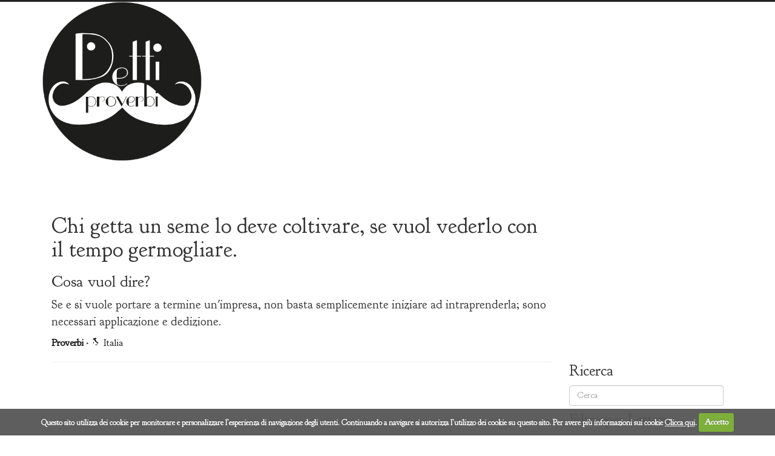

--- FILE ---
content_type: text/html; charset=utf-8
request_url: https://dettieproverbi.it/proverbi/italia/chi-getta-un-seme-lo-deve-coltivare-se-vuol-vederlo-con-il-tempo-germogliare/
body_size: 3650
content:
<!DOCTYPE html>
<!--[if IE 6]><html lang="it" class="no-js ie6 lte-ie9 lte-ie8 lte-ie7 lte-ie6 gte-ie6"><![endif]-->
<!--[if IE 7]><html lang="it" class="no-js ie7 lte-ie9 lte-ie8 lte-ie7 gte-ie7 gte-ie6"><![endif]-->
<!--[if IE 8]><html lang="it" class="no-js ie8 lte-ie9 lte-ie8 gte-ie8 gte-ie7 gte-ie6"><![endif]-->
<!--[if IE 9]><html lang="it" class="no-js ie9 lte-ie9 gte-ie9 gte-ie8 gte-ie7 gte-ie6"><![endif]-->
<!--[if !(lte IE 9)]><!-->
<html lang="it" class="no-js">
<!--<![endif]-->
  <head>
    <meta charset="UTF-8" />
    <title>Chi getta un seme lo deve coltivare, se vuol vederlo con il tempo germogliare. SIGNIFICATO - Detti e Proverbi</title>
    <meta name="description" content="Se e si vuole portare a termine un'impresa, non basta semplicemente iniziare ad intraprenderla; sono necessari applicazione e dedizione." />
    <meta name="keywords" content="detti e proverbi, detti, proverbi" />
    <meta property="og:site_name" content="Detti e Proverbi" />
    <meta property="fb:admins" content="1407663198" />
    <meta property="og:type" content="article" />
    <meta property="og:title" content="Chi getta un seme lo deve coltivare, se vuol vederlo con il tempo germogliare. SIGNIFICATO - Detti e Proverbi" />
    <meta property="og:description" content="Se e si vuole portare a termine un'impresa, non basta semplicemente iniziare ad intraprenderla; sono necessari applicazione e dedizione." />
    <meta property="og:url" content="https://dettieproverbi.it/proverbi/italia/chi-getta-un-seme-lo-deve-coltivare-se-vuol-vederlo-con-il-tempo-germogliare/" />
    <meta property="og:image" content="https://dettieproverbi.it/workspace/images/detti-e-proverbi.jpg" />
    <meta property="article:section" content="proverbi" />
    <meta property="twitter:title" content="Chi getta un seme lo deve coltivare, se vuol vederlo con il tempo germogliare. SIGNIFICATO - Detti e Proverbi" />
    <meta property="twitter:description" content="Se e si vuole portare a termine un'impresa, non basta semplicemente iniziare ad intraprenderla; sono necessari applicazione e dedizione." />
    <link rel="canonical" href="https://dettieproverbi.it/proverbi/italia/chi-getta-un-seme-lo-deve-coltivare-se-vuol-vederlo-con-il-tempo-germogliare/" />
    <meta name="viewport" content="width=device-width, initial-scale=1.0" />
    <link href="https://dettieproverbi.it/workspace/css/bootstrap.css" rel="stylesheet" media="screen" />
    <link href="https://dettieproverbi.it/workspace/css/app.css" rel="stylesheet" media="screen" />
    <link rel="stylesheet" type="text/css" href="https://dettieproverbi.it/workspace/js/cookie/cookiecuttr.css" />
    <link href="//cdn.rawgit.com/noelboss/featherlight/1.7.13/release/featherlight.min.css" type="text/css" rel="stylesheet" />
    <link href="https://fonts.googleapis.com/css?family=Goudy+Bookletter+1911" rel="stylesheet" type="text/css" />
    <script async="true" src="//pagead2.googlesyndication.com/pagead/js/adsbygoogle.js"></script>
    <script>
					(adsbygoogle = window.adsbygoogle || []).push({
					google_ad_client: "ca-pub-3074088531154594",
					enable_page_level_ads: true
					});
					</script>
  </head>
  <body class="page-home">
    <div id="fb-root"></div>
    <script>(function(d, s, id) {
			  var js, fjs = d.getElementsByTagName(s)[0];
			  if (d.getElementById(id)) return;
			  js = d.createElement(s); js.id = id;
			  js.src = "//connect.facebook.net/it_IT/all.js#xfbml=1&amp;appId=193600300801708";
			  fjs.parentNode.insertBefore(js, fjs);
			}(document, 'script', 'facebook-jssdk'));</script>
    <header>
      <div class="container">
        <div class="row">
          <div class="col-md-3">
            <a href="https://dettieproverbi.it">
              <img src="https://dettieproverbi.it/workspace/images/dettieproverbi.png" class="img-responsive" alt="Detti e Proverbi" title="Detti e Proverbi" />
            </a>
          </div>
          <div class="col-md-9 colrob">
            <ins class="adsbygoogle" style="display:block;" data-ad-client="ca-pub-3074088531154594" data-ad-slot="7394402867" data-ad-format="auto"></ins>
            <script>
							(adsbygoogle = window.adsbygoogle || []).push({});
							</script>
          </div>
        </div>
      </div>
    </header>
    <div class="container">
      <div class="col-md-12 alfabeto"></div>
    </div>
    <div class="container">
      <div class="col-md-9">
        <section>
          <article>
            <h1>Chi getta un seme lo deve coltivare, se vuol vederlo con il tempo germogliare.</h1>
            <h2 style="font-size:26px">Cosa vuol dire?</h2>
            <p>Se e si vuole portare a termine un'impresa, non basta semplicemente iniziare ad intraprenderla; sono necessari applicazione e dedizione.</p>
            <div>
              <div class="info-detto">
                <strong><a href="https://dettieproverbi.it/proverbi">Proverbi</a> · </strong>
                <a href="https://dettieproverbi.it/regioni/italia"><span class="icon-italia reg"></span>Italia</a>
              </div>
              <div class="clearfix"></div>
            </div>
            <hr />
            <ins class="adsbygoogle" style="display:block; text-align:center;" data-ad-layout="in-article" data-ad-format="fluid" data-ad-client="ca-pub-3074088531154594" data-ad-slot="5949210739"></ins>
            <script>
		 (adsbygoogle = window.adsbygoogle || []).push({});
	</script>
            <hr />
            <script type="application/ld+json">{
		"@context": "https://schema.org",
		"@graph":[
		{
		  "@type": "WebPage",
			"name": "Chi getta un seme lo deve coltivare, se vuol vederlo con il tempo germogliare.",
			"description": "Se e si vuole portare a termine un'impresa, non basta semplicemente iniziare ad intraprenderla; sono necessari applicazione e dedizione....",
			"primaryImageOfPage": {
				"@type": "ImageObject",
				"url": "https://dettieproverbi.it/workspace/images/detti-e-proverbi.jpg",
				"caption":"Chi getta un seme lo deve coltivare, se vuol vederlo con il tempo germogliare."
			},
			"publisher": {
				"@context": "https://schema.org",
				"@type": "Organization",
				"name": "Detti e Proverbi",
				"url": "https://dettieproverbi.it/",
				"logo": {
					"@type": "ImageObject",
					"url": "https://dettieproverbi.it/image/images/detti-e-proverbi.jpg",
					"width": 800,
					"height": 800
				},
				"sameAs": [
					"https://www.facebook.com/dettiproverbi/"
				]
			}
		},
		{"@type": "Article",
		"headline": "Chi getta un seme lo deve coltivare, se vuol vederlo con il tempo germogliare.",
		"name": "Chi getta un seme lo deve coltivare, se vuol vederlo con il tempo germogliare.",
		"articleSection": "Detti e Proverbi",
		"mainEntityOfPage": {
			"@type": "WebPage",
			"id": "https://dettieproverbi.it/proverbi/italia/chi-getta-un-seme-lo-deve-coltivare-se-vuol-vederlo-con-il-tempo-germogliare/#webpage"
		},
		"image": {
			"@type": "ImageObject",
			"url": "https://dettieproverbi.it/workspace/images/detti-e-proverbi.jpg",
			"caption":"Chi getta un seme lo deve coltivare, se vuol vederlo con il tempo germogliare."
		},
		"author": {
			"@context": "https://schema.org",
			"@type": "Organization",
			"name": "Detti e Proverbi",
			"url": "https://dettieproverbi.it/",
			"logo": {
				"@type": "ImageObject",
				"url": "https://dettieproverbi.it/image/images/detti-e-proverbi.jpg",
				"width": 800,
				"height": 800
			},
			"sameAs": [
				"https://www.facebook.com/dettiproverbi/"
			]
		},
		"datePublished": "2015-09-21T03:22:13+02:00",
		"dateModified": "2021-11-10T17:36:22+01:00",
		"publisher": {
			"@context": "https://schema.org",
			"@type": "Organization",
			"name": "Detti e Proverbi",
			"url": "https://dettieproverbi.it/",
			"logo": {
				"@type": "ImageObject",
				"url": "https://dettieproverbi.it/image/images/detti-e-proverbi.jpg",
				"width": 800,
				"height": 800
			},
			"sameAs": [
				"https://www.facebook.com/dettiproverbi/"
			]
		},
		"contributor": {
			"@type": "Person",
			"name": "MB"
		},
		"description": "Se e si vuole portare a termine un'impresa, non basta semplicemente iniziare ad intraprenderla; sono necessari applicazione e dedizione...."}
		]
	}</script>
          </article>
        </section>
      </div>
      <div class="col-md-3">
        <ins class="adsbygoogle" style="display:inline-block;width:300px;height:250px" data-ad-client="ca-pub-3074088531154594" data-ad-slot="8365171667"></ins>
        <script>
          (adsbygoogle = window.adsbygoogle || []).push({});
          </script>
        <nav>
          <h4>Ricerca</h4>
          <form method="get" action="https://dettieproverbi.it/ricerca/">
            <input class="form-control" type="text" placeholder="Cerca" aria-label="Cerca" name="s" />
          </form>
          <h4>Filtra per Lettera</h4>
          <ul class="alfabeto container">
            <li class="col-md-2 col-xs-3">
              <a href="https://dettieproverbi.it/?a=a">a</a>
            </li>
            <li class="col-md-2 col-xs-3">
              <a href="https://dettieproverbi.it/?a=b">b</a>
            </li>
            <li class="col-md-2 col-xs-3">
              <a href="https://dettieproverbi.it/?a=c">c</a>
            </li>
            <li class="col-md-2 col-xs-3">
              <a href="https://dettieproverbi.it/?a=d">d</a>
            </li>
            <li class="col-md-2 col-xs-3">
              <a href="https://dettieproverbi.it/?a=e">e</a>
            </li>
            <li class="col-md-2 col-xs-3">
              <a href="https://dettieproverbi.it/?a=f">f</a>
            </li>
            <li class="col-md-2 col-xs-3">
              <a href="https://dettieproverbi.it/?a=g">g</a>
            </li>
            <li class="col-md-2 col-xs-3">
              <a href="https://dettieproverbi.it/?a=h">h</a>
            </li>
            <li class="col-md-2 col-xs-3">
              <a href="https://dettieproverbi.it/?a=i">i</a>
            </li>
            <li class="col-md-2 col-xs-3">
              <a href="https://dettieproverbi.it/?a=l">l</a>
            </li>
            <li class="col-md-2 col-xs-3">
              <a href="https://dettieproverbi.it/?a=m">m</a>
            </li>
            <li class="col-md-2 col-xs-3">
              <a href="https://dettieproverbi.it/?a=n">n</a>
            </li>
            <li class="col-md-2 col-xs-3">
              <a href="https://dettieproverbi.it/?a=o">o</a>
            </li>
            <li class="col-md-2 col-xs-3">
              <a href="https://dettieproverbi.it/?a=p">p</a>
            </li>
            <li class="col-md-2 col-xs-3">
              <a href="https://dettieproverbi.it/?a=q">q</a>
            </li>
            <li class="col-md-2 col-xs-3">
              <a href="https://dettieproverbi.it/?a=r">r</a>
            </li>
            <li class="col-md-2 col-xs-3">
              <a href="https://dettieproverbi.it/?a=s">s</a>
            </li>
            <li class="col-md-2 col-xs-3">
              <a href="https://dettieproverbi.it/?a=t">t</a>
            </li>
            <li class="col-md-2 col-xs-3">
              <a href="https://dettieproverbi.it/?a=u">u</a>
            </li>
            <li class="col-md-2 col-xs-3">
              <a href="https://dettieproverbi.it/?a=v">v</a>
            </li>
            <li class="col-md-2 col-xs-3">
              <a href="https://dettieproverbi.it/?a=z">z</a>
            </li>
          </ul>
          <h4>Filtra per Tipologia</h4>
          <ul class="el-regioni">
            <li class="container padding0">
              <a href="https://dettieproverbi.it/proverbi">
                <span class="col-md-2 col-xs-3 padding0">
                  <span class="cerchio">
                    <span>P</span>
                  </span>
                </span>
                <span class="col-md-10 col-xs-9 padding-r0">Proverbi</span>
                <span class="clearfix"></span>
              </a>
            </li>
            <li class="container padding0">
              <a href="https://dettieproverbi.it/detti">
                <span class="col-md-2 col-xs-3 padding0">
                  <span class="cerchio">
                    <span>D</span>
                  </span>
                </span>
                <span class="col-md-10 col-xs-9 padding-r0">Detti</span>
                <span class="clearfix"></span>
              </a>
            </li>
          </ul>
          <h4>Filtra per Regione</h4>
          <ul class="el-regioni">
            <li class="container padding0">
              <a href="https://dettieproverbi.it/regioni/italia">
                <span class="col-md-2 col-xs-3 padding0">
                  <span class="cerchio">
                    <span class="icon-italia"></span>
                  </span>
                </span>
                <span class="col-md-10 padding-r0">Italia</span>
                <span class="clearfix"></span>
              </a>
            </li>
            <li class="container padding0">
              <a href="https://dettieproverbi.it/regioni/sicilia">
                <span class="col-md-2 col-xs-3 padding0">
                  <span class="cerchio">
                    <span class="icon-sicilia"></span>
                  </span>
                </span>
                <span class="col-md-10 padding-r0">Sicilia</span>
                <span class="clearfix"></span>
              </a>
            </li>
            <li class="container padding0">
              <a href="https://dettieproverbi.it/regioni/campania">
                <span class="col-md-2 col-xs-3 padding0">
                  <span class="cerchio">
                    <span class="icon-campania"></span>
                  </span>
                </span>
                <span class="col-md-10 padding-r0">Campania</span>
                <span class="clearfix"></span>
              </a>
            </li>
            <li class="container padding0">
              <a href="https://dettieproverbi.it/regioni/friuli-venezia-giulia">
                <span class="col-md-2 col-xs-3 padding0">
                  <span class="cerchio">
                    <span class="icon-friuli-venezia-giulia"></span>
                  </span>
                </span>
                <span class="col-md-10 padding-r0">Friuli Venezia Giulia</span>
                <span class="clearfix"></span>
              </a>
            </li>
            <li class="container padding0">
              <a href="https://dettieproverbi.it/regioni/puglia">
                <span class="col-md-2 col-xs-3 padding0">
                  <span class="cerchio">
                    <span class="icon-puglia"></span>
                  </span>
                </span>
                <span class="col-md-10 padding-r0">Puglia</span>
                <span class="clearfix"></span>
              </a>
            </li>
            <li class="container padding0">
              <a href="https://dettieproverbi.it/regioni/liguria">
                <span class="col-md-2 col-xs-3 padding0">
                  <span class="cerchio">
                    <span class="icon-liguria"></span>
                  </span>
                </span>
                <span class="col-md-10 padding-r0">Liguria</span>
                <span class="clearfix"></span>
              </a>
            </li>
            <li class="container padding0">
              <a href="https://dettieproverbi.it/regioni/piemonte">
                <span class="col-md-2 col-xs-3 padding0">
                  <span class="cerchio">
                    <span class="icon-piemonte"></span>
                  </span>
                </span>
                <span class="col-md-10 padding-r0">Piemonte</span>
                <span class="clearfix"></span>
              </a>
            </li>
            <li class="container padding0">
              <a href="https://dettieproverbi.it/regioni/sardegna">
                <span class="col-md-2 col-xs-3 padding0">
                  <span class="cerchio">
                    <span class="icon-sardegna"></span>
                  </span>
                </span>
                <span class="col-md-10 padding-r0">Sardegna</span>
                <span class="clearfix"></span>
              </a>
            </li>
            <li class="container padding0">
              <a href="https://dettieproverbi.it/regioni/lombardia">
                <span class="col-md-2 col-xs-3 padding0">
                  <span class="cerchio">
                    <span class="icon-lombardia"></span>
                  </span>
                </span>
                <span class="col-md-10 padding-r0">Lombardia</span>
                <span class="clearfix"></span>
              </a>
            </li>
            <li class="container padding0">
              <a href="https://dettieproverbi.it/regioni/basilicata">
                <span class="col-md-2 col-xs-3 padding0">
                  <span class="cerchio">
                    <span class="icon-basilicata"></span>
                  </span>
                </span>
                <span class="col-md-10 padding-r0">Basilicata</span>
                <span class="clearfix"></span>
              </a>
            </li>
            <li class="container padding0">
              <a href="https://dettieproverbi.it/regioni/toscana">
                <span class="col-md-2 col-xs-3 padding0">
                  <span class="cerchio">
                    <span class="icon-toscana"></span>
                  </span>
                </span>
                <span class="col-md-10 padding-r0">Toscana</span>
                <span class="clearfix"></span>
              </a>
            </li>
            <li class="container padding0">
              <a href="https://dettieproverbi.it/regioni/antica-roma">
                <span class="col-md-2 col-xs-3 padding0">
                  <span class="cerchio">
                    <span class="icon-antica-roma"></span>
                  </span>
                </span>
                <span class="col-md-10 padding-r0">Antica Roma</span>
                <span class="clearfix"></span>
              </a>
            </li>
            <li class="container padding0">
              <a href="https://dettieproverbi.it/regioni/abruzzo">
                <span class="col-md-2 col-xs-3 padding0">
                  <span class="cerchio">
                    <span class="icon-abruzzo"></span>
                  </span>
                </span>
                <span class="col-md-10 padding-r0">Abruzzo</span>
                <span class="clearfix"></span>
              </a>
            </li>
            <li class="container padding0">
              <a href="https://dettieproverbi.it/regioni/calabria">
                <span class="col-md-2 col-xs-3 padding0">
                  <span class="cerchio">
                    <span class="icon-calabria"></span>
                  </span>
                </span>
                <span class="col-md-10 padding-r0">Calabria</span>
                <span class="clearfix"></span>
              </a>
            </li>
            <li class="container padding0">
              <a href="https://dettieproverbi.it/regioni/lazio">
                <span class="col-md-2 col-xs-3 padding0">
                  <span class="cerchio">
                    <span class="icon-lazio"></span>
                  </span>
                </span>
                <span class="col-md-10 padding-r0">Lazio</span>
                <span class="clearfix"></span>
              </a>
            </li>
            <li class="container padding0">
              <a href="https://dettieproverbi.it/regioni/emilia-romagna">
                <span class="col-md-2 col-xs-3 padding0">
                  <span class="cerchio">
                    <span class="icon-emilia-romagna"></span>
                  </span>
                </span>
                <span class="col-md-10 padding-r0">Emilia Romagna</span>
                <span class="clearfix"></span>
              </a>
            </li>
            <li class="container padding0">
              <a href="https://dettieproverbi.it/regioni/umbria">
                <span class="col-md-2 col-xs-3 padding0">
                  <span class="cerchio">
                    <span class="icon-umbria"></span>
                  </span>
                </span>
                <span class="col-md-10 padding-r0">Umbria</span>
                <span class="clearfix"></span>
              </a>
            </li>
            <li class="container padding0">
              <a href="https://dettieproverbi.it/regioni/molise">
                <span class="col-md-2 col-xs-3 padding0">
                  <span class="cerchio">
                    <span class="icon-molise"></span>
                  </span>
                </span>
                <span class="col-md-10 padding-r0">Molise</span>
                <span class="clearfix"></span>
              </a>
            </li>
          </ul>
        </nav>
        <h4>Seguici su Facebook</h4>
        <p>E segnalaci un detto</p>
        <div class="fb-page" data-href="https://www.facebook.com/dettiproverbi" data-small-header="false" data-adapt-container-width="true" data-hide-cover="false" data-show-facepile="true" data-show-posts="false">
          <div class="fb-xfbml-parse-ignore">
            <blockquote cite="https://www.facebook.com/dettiproverbi">
              <a href="https://www.facebook.com/dettiproverbi">Detti e Proverbi</a>
            </blockquote>
          </div>
        </div>
      </div>
    </div>
    <footer>
      <div class="container">
        <div class="col-md-9">
          <h4>La saggezza popolare di detti e proverbi continua sui social network</h4>
          <p>
            <span class="icon-facebook"></span>
            <span class="icon-twitter"></span>
            <span class="icon-google-plus"></span>
            <span class="icon-instagram"></span>
          </p>
        </div>
        <div class="col-md-3"></div>
        <div class="clearfix"></div>
        <div class="col-md-12 centro grigiot">© 2013/26 - dettieproverbi.it / EXTRA EXTRA SICILIA S.c.a.r.l. Via Roma 165 - 92013 Menfi (AG) - P.IVA, C.F. e CCIAA di Agrigento IT02707060840 - <a href="https://dettieproverbi.it/cookie-policy">Privacy</a></div>
      </div>
    </footer>
    <script src="//code.jquery.com/jquery.min.js"></script>
    <script src="//netdna.bootstrapcdn.com/bootstrap/3.0.1/js/bootstrap.min.js"></script>
    <script src="https://dettieproverbi.it/workspace/js/cookie/jquery.cookie.js"></script>
    <script src="https://dettieproverbi.it/workspace/js/cookie/jquery.cookiecuttr.js"></script>
    <script>
      $(document).ready(function () {
  			$.cookieCuttr({
  				cookieAnalytics: false,
          cookieAcceptButtonText: 'Accetto',
          cookieAcceptButton: true,
  				cookieMessage: "Questo sito utilizza dei cookie per monitorare e personalizzare l’esperienza di navigazione degli utenti. Continuando a navigare si autorizza l’utilizzo dei cookie su questo sito. Per avere più informazioni sui cookie <a href='https://dettieproverbi.it/cookie-policy' title='tutto sui nostri cookies'>Clicca qui</a>.",
  				cookiePolicyLink: 'https://dettieproverbi.it/cookie-policy'
  			});
  		});
      </script>
    <script>
				(function(i,s,o,g,r,a,m){i['GoogleAnalyticsObject']=r;i[r]=i[r]||function(){
				(i[r].q=i[r].q||[]).push(arguments)},i[r].l=1*new Date();a=s.createElement(o),
				m=s.getElementsByTagName(o)[0];a.async=1;a.src=g;m.parentNode.insertBefore(a,m)
				})(window,document,'script','//www.google-analytics.com/analytics.js','ga');

				ga('create', 'UA-45506024-1', 'dettieproverbi.it');
				ga('send', 'pageview');
			</script>
  </body>
</html>


--- FILE ---
content_type: text/html; charset=utf-8
request_url: https://www.google.com/recaptcha/api2/aframe
body_size: 224
content:
<!DOCTYPE HTML><html><head><meta http-equiv="content-type" content="text/html; charset=UTF-8"></head><body><script nonce="tWj7QbLcwBq_p8SdLHWRQg">/** Anti-fraud and anti-abuse applications only. See google.com/recaptcha */ try{var clients={'sodar':'https://pagead2.googlesyndication.com/pagead/sodar?'};window.addEventListener("message",function(a){try{if(a.source===window.parent){var b=JSON.parse(a.data);var c=clients[b['id']];if(c){var d=document.createElement('img');d.src=c+b['params']+'&rc='+(localStorage.getItem("rc::a")?sessionStorage.getItem("rc::b"):"");window.document.body.appendChild(d);sessionStorage.setItem("rc::e",parseInt(sessionStorage.getItem("rc::e")||0)+1);localStorage.setItem("rc::h",'1769807801155');}}}catch(b){}});window.parent.postMessage("_grecaptcha_ready", "*");}catch(b){}</script></body></html>